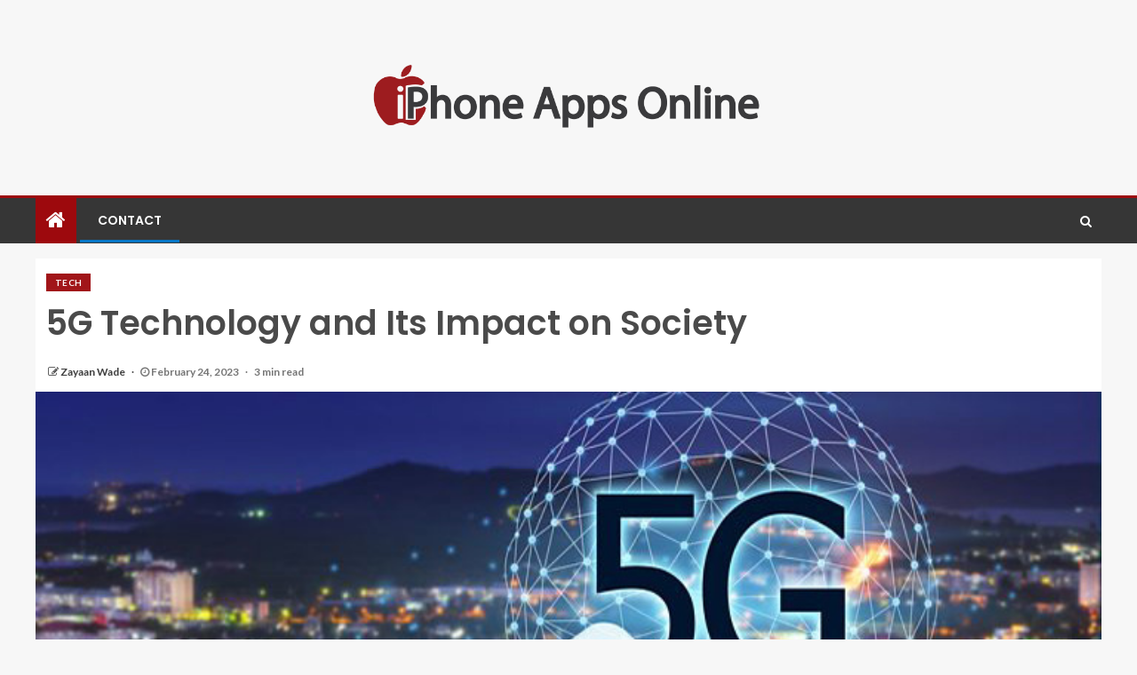

--- FILE ---
content_type: text/html; charset=UTF-8
request_url: https://iphoneappsonline.com/5g-technology-and-its-impact-on-society/
body_size: 16394
content:
<!doctype html>
<html lang="en-US">
<head>
    <meta charset="UTF-8">
    <meta name="viewport" content="width=device-width, initial-scale=1">
    <link rel="profile" href="https://gmpg.org/xfn/11">

    <meta name='robots' content='index, follow, max-image-preview:large, max-snippet:-1, max-video-preview:-1' />
	<style>img:is([sizes="auto" i], [sizes^="auto," i]) { contain-intrinsic-size: 3000px 1500px }</style>
	
	<!-- This site is optimized with the Yoast SEO plugin v26.7 - https://yoast.com/wordpress/plugins/seo/ -->
	<title>5G Technology and Its Impact on Society - iPhone Apps Online</title>
	<link rel="canonical" href="https://iphoneappsonline.com/5g-technology-and-its-impact-on-society/" />
	<meta property="og:locale" content="en_US" />
	<meta property="og:type" content="article" />
	<meta property="og:title" content="5G Technology and Its Impact on Society - iPhone Apps Online" />
	<meta property="og:description" content="5G is an entirely new generation of mobile networks that will revolutionize how people and..." />
	<meta property="og:url" content="https://iphoneappsonline.com/5g-technology-and-its-impact-on-society/" />
	<meta property="og:site_name" content="iPhone Apps Online" />
	<meta property="article:published_time" content="2023-02-24T06:01:26+00:00" />
	<meta property="article:modified_time" content="2023-02-24T06:01:27+00:00" />
	<meta property="og:image" content="https://iphoneappsonline.com/wp-content/uploads/2023/02/5G.jpg" />
	<meta property="og:image:width" content="720" />
	<meta property="og:image:height" content="440" />
	<meta property="og:image:type" content="image/jpeg" />
	<meta name="author" content="Zayaan Wade" />
	<meta name="twitter:card" content="summary_large_image" />
	<meta name="twitter:label1" content="Written by" />
	<meta name="twitter:data1" content="Zayaan Wade" />
	<meta name="twitter:label2" content="Est. reading time" />
	<meta name="twitter:data2" content="3 minutes" />
	<script type="application/ld+json" class="yoast-schema-graph">{"@context":"https://schema.org","@graph":[{"@type":"Article","@id":"https://iphoneappsonline.com/5g-technology-and-its-impact-on-society/#article","isPartOf":{"@id":"https://iphoneappsonline.com/5g-technology-and-its-impact-on-society/"},"author":{"name":"Zayaan Wade","@id":"https://iphoneappsonline.com/#/schema/person/c83ffa8430dfb12a1bd3d37048557f40"},"headline":"5G Technology and Its Impact on Society","datePublished":"2023-02-24T06:01:26+00:00","dateModified":"2023-02-24T06:01:27+00:00","mainEntityOfPage":{"@id":"https://iphoneappsonline.com/5g-technology-and-its-impact-on-society/"},"wordCount":675,"commentCount":0,"publisher":{"@id":"https://iphoneappsonline.com/#organization"},"image":{"@id":"https://iphoneappsonline.com/5g-technology-and-its-impact-on-society/#primaryimage"},"thumbnailUrl":"https://iphoneappsonline.com/wp-content/uploads/2023/02/5G.jpg","keywords":["5G Technology"],"articleSection":["Tech"],"inLanguage":"en-US","potentialAction":[{"@type":"CommentAction","name":"Comment","target":["https://iphoneappsonline.com/5g-technology-and-its-impact-on-society/#respond"]}]},{"@type":"WebPage","@id":"https://iphoneappsonline.com/5g-technology-and-its-impact-on-society/","url":"https://iphoneappsonline.com/5g-technology-and-its-impact-on-society/","name":"5G Technology and Its Impact on Society - iPhone Apps Online","isPartOf":{"@id":"https://iphoneappsonline.com/#website"},"primaryImageOfPage":{"@id":"https://iphoneappsonline.com/5g-technology-and-its-impact-on-society/#primaryimage"},"image":{"@id":"https://iphoneappsonline.com/5g-technology-and-its-impact-on-society/#primaryimage"},"thumbnailUrl":"https://iphoneappsonline.com/wp-content/uploads/2023/02/5G.jpg","datePublished":"2023-02-24T06:01:26+00:00","dateModified":"2023-02-24T06:01:27+00:00","breadcrumb":{"@id":"https://iphoneappsonline.com/5g-technology-and-its-impact-on-society/#breadcrumb"},"inLanguage":"en-US","potentialAction":[{"@type":"ReadAction","target":["https://iphoneappsonline.com/5g-technology-and-its-impact-on-society/"]}]},{"@type":"ImageObject","inLanguage":"en-US","@id":"https://iphoneappsonline.com/5g-technology-and-its-impact-on-society/#primaryimage","url":"https://iphoneappsonline.com/wp-content/uploads/2023/02/5G.jpg","contentUrl":"https://iphoneappsonline.com/wp-content/uploads/2023/02/5G.jpg","width":720,"height":440},{"@type":"BreadcrumbList","@id":"https://iphoneappsonline.com/5g-technology-and-its-impact-on-society/#breadcrumb","itemListElement":[{"@type":"ListItem","position":1,"name":"Home","item":"https://iphoneappsonline.com/"},{"@type":"ListItem","position":2,"name":"5G Technology and Its Impact on Society"}]},{"@type":"WebSite","@id":"https://iphoneappsonline.com/#website","url":"https://iphoneappsonline.com/","name":"iPhone Apps Online","description":"iPhone Application Reviews","publisher":{"@id":"https://iphoneappsonline.com/#organization"},"potentialAction":[{"@type":"SearchAction","target":{"@type":"EntryPoint","urlTemplate":"https://iphoneappsonline.com/?s={search_term_string}"},"query-input":{"@type":"PropertyValueSpecification","valueRequired":true,"valueName":"search_term_string"}}],"inLanguage":"en-US"},{"@type":"Organization","@id":"https://iphoneappsonline.com/#organization","name":"iPhone Apps Online","url":"https://iphoneappsonline.com/","logo":{"@type":"ImageObject","inLanguage":"en-US","@id":"https://iphoneappsonline.com/#/schema/logo/image/","url":"https://iphoneappsonline.com/wp-content/uploads/2022/04/iphone-01.png","contentUrl":"https://iphoneappsonline.com/wp-content/uploads/2022/04/iphone-01.png","width":1500,"height":500,"caption":"iPhone Apps Online"},"image":{"@id":"https://iphoneappsonline.com/#/schema/logo/image/"}},{"@type":"Person","@id":"https://iphoneappsonline.com/#/schema/person/c83ffa8430dfb12a1bd3d37048557f40","name":"Zayaan Wade","image":{"@type":"ImageObject","inLanguage":"en-US","@id":"https://iphoneappsonline.com/#/schema/person/image/","url":"https://secure.gravatar.com/avatar/907f717d6ff34feab873f3de25114a55ef4aba67e2c9f0648be44d43c147d34f?s=96&d=mm&r=g","contentUrl":"https://secure.gravatar.com/avatar/907f717d6ff34feab873f3de25114a55ef4aba67e2c9f0648be44d43c147d34f?s=96&d=mm&r=g","caption":"Zayaan Wade"},"url":"https://iphoneappsonline.com/author/3/"}]}</script>
	<!-- / Yoast SEO plugin. -->


<link rel='dns-prefetch' href='//fonts.googleapis.com' />
<link rel="alternate" type="application/rss+xml" title="iPhone Apps Online &raquo; Feed" href="https://iphoneappsonline.com/feed/" />
<link rel="alternate" type="application/rss+xml" title="iPhone Apps Online &raquo; Comments Feed" href="https://iphoneappsonline.com/comments/feed/" />
<link rel="alternate" type="application/rss+xml" title="iPhone Apps Online &raquo; 5G Technology and Its Impact on Society Comments Feed" href="https://iphoneappsonline.com/5g-technology-and-its-impact-on-society/feed/" />
<script type="text/javascript">
/* <![CDATA[ */
window._wpemojiSettings = {"baseUrl":"https:\/\/s.w.org\/images\/core\/emoji\/16.0.1\/72x72\/","ext":".png","svgUrl":"https:\/\/s.w.org\/images\/core\/emoji\/16.0.1\/svg\/","svgExt":".svg","source":{"concatemoji":"https:\/\/iphoneappsonline.com\/wp-includes\/js\/wp-emoji-release.min.js?ver=6.8.3"}};
/*! This file is auto-generated */
!function(s,n){var o,i,e;function c(e){try{var t={supportTests:e,timestamp:(new Date).valueOf()};sessionStorage.setItem(o,JSON.stringify(t))}catch(e){}}function p(e,t,n){e.clearRect(0,0,e.canvas.width,e.canvas.height),e.fillText(t,0,0);var t=new Uint32Array(e.getImageData(0,0,e.canvas.width,e.canvas.height).data),a=(e.clearRect(0,0,e.canvas.width,e.canvas.height),e.fillText(n,0,0),new Uint32Array(e.getImageData(0,0,e.canvas.width,e.canvas.height).data));return t.every(function(e,t){return e===a[t]})}function u(e,t){e.clearRect(0,0,e.canvas.width,e.canvas.height),e.fillText(t,0,0);for(var n=e.getImageData(16,16,1,1),a=0;a<n.data.length;a++)if(0!==n.data[a])return!1;return!0}function f(e,t,n,a){switch(t){case"flag":return n(e,"\ud83c\udff3\ufe0f\u200d\u26a7\ufe0f","\ud83c\udff3\ufe0f\u200b\u26a7\ufe0f")?!1:!n(e,"\ud83c\udde8\ud83c\uddf6","\ud83c\udde8\u200b\ud83c\uddf6")&&!n(e,"\ud83c\udff4\udb40\udc67\udb40\udc62\udb40\udc65\udb40\udc6e\udb40\udc67\udb40\udc7f","\ud83c\udff4\u200b\udb40\udc67\u200b\udb40\udc62\u200b\udb40\udc65\u200b\udb40\udc6e\u200b\udb40\udc67\u200b\udb40\udc7f");case"emoji":return!a(e,"\ud83e\udedf")}return!1}function g(e,t,n,a){var r="undefined"!=typeof WorkerGlobalScope&&self instanceof WorkerGlobalScope?new OffscreenCanvas(300,150):s.createElement("canvas"),o=r.getContext("2d",{willReadFrequently:!0}),i=(o.textBaseline="top",o.font="600 32px Arial",{});return e.forEach(function(e){i[e]=t(o,e,n,a)}),i}function t(e){var t=s.createElement("script");t.src=e,t.defer=!0,s.head.appendChild(t)}"undefined"!=typeof Promise&&(o="wpEmojiSettingsSupports",i=["flag","emoji"],n.supports={everything:!0,everythingExceptFlag:!0},e=new Promise(function(e){s.addEventListener("DOMContentLoaded",e,{once:!0})}),new Promise(function(t){var n=function(){try{var e=JSON.parse(sessionStorage.getItem(o));if("object"==typeof e&&"number"==typeof e.timestamp&&(new Date).valueOf()<e.timestamp+604800&&"object"==typeof e.supportTests)return e.supportTests}catch(e){}return null}();if(!n){if("undefined"!=typeof Worker&&"undefined"!=typeof OffscreenCanvas&&"undefined"!=typeof URL&&URL.createObjectURL&&"undefined"!=typeof Blob)try{var e="postMessage("+g.toString()+"("+[JSON.stringify(i),f.toString(),p.toString(),u.toString()].join(",")+"));",a=new Blob([e],{type:"text/javascript"}),r=new Worker(URL.createObjectURL(a),{name:"wpTestEmojiSupports"});return void(r.onmessage=function(e){c(n=e.data),r.terminate(),t(n)})}catch(e){}c(n=g(i,f,p,u))}t(n)}).then(function(e){for(var t in e)n.supports[t]=e[t],n.supports.everything=n.supports.everything&&n.supports[t],"flag"!==t&&(n.supports.everythingExceptFlag=n.supports.everythingExceptFlag&&n.supports[t]);n.supports.everythingExceptFlag=n.supports.everythingExceptFlag&&!n.supports.flag,n.DOMReady=!1,n.readyCallback=function(){n.DOMReady=!0}}).then(function(){return e}).then(function(){var e;n.supports.everything||(n.readyCallback(),(e=n.source||{}).concatemoji?t(e.concatemoji):e.wpemoji&&e.twemoji&&(t(e.twemoji),t(e.wpemoji)))}))}((window,document),window._wpemojiSettings);
/* ]]> */
</script>

<style id='wp-emoji-styles-inline-css' type='text/css'>

	img.wp-smiley, img.emoji {
		display: inline !important;
		border: none !important;
		box-shadow: none !important;
		height: 1em !important;
		width: 1em !important;
		margin: 0 0.07em !important;
		vertical-align: -0.1em !important;
		background: none !important;
		padding: 0 !important;
	}
</style>
<link rel='stylesheet' id='wp-block-library-css' href='https://iphoneappsonline.com/wp-includes/css/dist/block-library/style.min.css?ver=6.8.3' type='text/css' media='all' />
<style id='classic-theme-styles-inline-css' type='text/css'>
/*! This file is auto-generated */
.wp-block-button__link{color:#fff;background-color:#32373c;border-radius:9999px;box-shadow:none;text-decoration:none;padding:calc(.667em + 2px) calc(1.333em + 2px);font-size:1.125em}.wp-block-file__button{background:#32373c;color:#fff;text-decoration:none}
</style>
<style id='global-styles-inline-css' type='text/css'>
:root{--wp--preset--aspect-ratio--square: 1;--wp--preset--aspect-ratio--4-3: 4/3;--wp--preset--aspect-ratio--3-4: 3/4;--wp--preset--aspect-ratio--3-2: 3/2;--wp--preset--aspect-ratio--2-3: 2/3;--wp--preset--aspect-ratio--16-9: 16/9;--wp--preset--aspect-ratio--9-16: 9/16;--wp--preset--color--black: #000000;--wp--preset--color--cyan-bluish-gray: #abb8c3;--wp--preset--color--white: #ffffff;--wp--preset--color--pale-pink: #f78da7;--wp--preset--color--vivid-red: #cf2e2e;--wp--preset--color--luminous-vivid-orange: #ff6900;--wp--preset--color--luminous-vivid-amber: #fcb900;--wp--preset--color--light-green-cyan: #7bdcb5;--wp--preset--color--vivid-green-cyan: #00d084;--wp--preset--color--pale-cyan-blue: #8ed1fc;--wp--preset--color--vivid-cyan-blue: #0693e3;--wp--preset--color--vivid-purple: #9b51e0;--wp--preset--gradient--vivid-cyan-blue-to-vivid-purple: linear-gradient(135deg,rgba(6,147,227,1) 0%,rgb(155,81,224) 100%);--wp--preset--gradient--light-green-cyan-to-vivid-green-cyan: linear-gradient(135deg,rgb(122,220,180) 0%,rgb(0,208,130) 100%);--wp--preset--gradient--luminous-vivid-amber-to-luminous-vivid-orange: linear-gradient(135deg,rgba(252,185,0,1) 0%,rgba(255,105,0,1) 100%);--wp--preset--gradient--luminous-vivid-orange-to-vivid-red: linear-gradient(135deg,rgba(255,105,0,1) 0%,rgb(207,46,46) 100%);--wp--preset--gradient--very-light-gray-to-cyan-bluish-gray: linear-gradient(135deg,rgb(238,238,238) 0%,rgb(169,184,195) 100%);--wp--preset--gradient--cool-to-warm-spectrum: linear-gradient(135deg,rgb(74,234,220) 0%,rgb(151,120,209) 20%,rgb(207,42,186) 40%,rgb(238,44,130) 60%,rgb(251,105,98) 80%,rgb(254,248,76) 100%);--wp--preset--gradient--blush-light-purple: linear-gradient(135deg,rgb(255,206,236) 0%,rgb(152,150,240) 100%);--wp--preset--gradient--blush-bordeaux: linear-gradient(135deg,rgb(254,205,165) 0%,rgb(254,45,45) 50%,rgb(107,0,62) 100%);--wp--preset--gradient--luminous-dusk: linear-gradient(135deg,rgb(255,203,112) 0%,rgb(199,81,192) 50%,rgb(65,88,208) 100%);--wp--preset--gradient--pale-ocean: linear-gradient(135deg,rgb(255,245,203) 0%,rgb(182,227,212) 50%,rgb(51,167,181) 100%);--wp--preset--gradient--electric-grass: linear-gradient(135deg,rgb(202,248,128) 0%,rgb(113,206,126) 100%);--wp--preset--gradient--midnight: linear-gradient(135deg,rgb(2,3,129) 0%,rgb(40,116,252) 100%);--wp--preset--font-size--small: 13px;--wp--preset--font-size--medium: 20px;--wp--preset--font-size--large: 36px;--wp--preset--font-size--x-large: 42px;--wp--preset--spacing--20: 0.44rem;--wp--preset--spacing--30: 0.67rem;--wp--preset--spacing--40: 1rem;--wp--preset--spacing--50: 1.5rem;--wp--preset--spacing--60: 2.25rem;--wp--preset--spacing--70: 3.38rem;--wp--preset--spacing--80: 5.06rem;--wp--preset--shadow--natural: 6px 6px 9px rgba(0, 0, 0, 0.2);--wp--preset--shadow--deep: 12px 12px 50px rgba(0, 0, 0, 0.4);--wp--preset--shadow--sharp: 6px 6px 0px rgba(0, 0, 0, 0.2);--wp--preset--shadow--outlined: 6px 6px 0px -3px rgba(255, 255, 255, 1), 6px 6px rgba(0, 0, 0, 1);--wp--preset--shadow--crisp: 6px 6px 0px rgba(0, 0, 0, 1);}:where(.is-layout-flex){gap: 0.5em;}:where(.is-layout-grid){gap: 0.5em;}body .is-layout-flex{display: flex;}.is-layout-flex{flex-wrap: wrap;align-items: center;}.is-layout-flex > :is(*, div){margin: 0;}body .is-layout-grid{display: grid;}.is-layout-grid > :is(*, div){margin: 0;}:where(.wp-block-columns.is-layout-flex){gap: 2em;}:where(.wp-block-columns.is-layout-grid){gap: 2em;}:where(.wp-block-post-template.is-layout-flex){gap: 1.25em;}:where(.wp-block-post-template.is-layout-grid){gap: 1.25em;}.has-black-color{color: var(--wp--preset--color--black) !important;}.has-cyan-bluish-gray-color{color: var(--wp--preset--color--cyan-bluish-gray) !important;}.has-white-color{color: var(--wp--preset--color--white) !important;}.has-pale-pink-color{color: var(--wp--preset--color--pale-pink) !important;}.has-vivid-red-color{color: var(--wp--preset--color--vivid-red) !important;}.has-luminous-vivid-orange-color{color: var(--wp--preset--color--luminous-vivid-orange) !important;}.has-luminous-vivid-amber-color{color: var(--wp--preset--color--luminous-vivid-amber) !important;}.has-light-green-cyan-color{color: var(--wp--preset--color--light-green-cyan) !important;}.has-vivid-green-cyan-color{color: var(--wp--preset--color--vivid-green-cyan) !important;}.has-pale-cyan-blue-color{color: var(--wp--preset--color--pale-cyan-blue) !important;}.has-vivid-cyan-blue-color{color: var(--wp--preset--color--vivid-cyan-blue) !important;}.has-vivid-purple-color{color: var(--wp--preset--color--vivid-purple) !important;}.has-black-background-color{background-color: var(--wp--preset--color--black) !important;}.has-cyan-bluish-gray-background-color{background-color: var(--wp--preset--color--cyan-bluish-gray) !important;}.has-white-background-color{background-color: var(--wp--preset--color--white) !important;}.has-pale-pink-background-color{background-color: var(--wp--preset--color--pale-pink) !important;}.has-vivid-red-background-color{background-color: var(--wp--preset--color--vivid-red) !important;}.has-luminous-vivid-orange-background-color{background-color: var(--wp--preset--color--luminous-vivid-orange) !important;}.has-luminous-vivid-amber-background-color{background-color: var(--wp--preset--color--luminous-vivid-amber) !important;}.has-light-green-cyan-background-color{background-color: var(--wp--preset--color--light-green-cyan) !important;}.has-vivid-green-cyan-background-color{background-color: var(--wp--preset--color--vivid-green-cyan) !important;}.has-pale-cyan-blue-background-color{background-color: var(--wp--preset--color--pale-cyan-blue) !important;}.has-vivid-cyan-blue-background-color{background-color: var(--wp--preset--color--vivid-cyan-blue) !important;}.has-vivid-purple-background-color{background-color: var(--wp--preset--color--vivid-purple) !important;}.has-black-border-color{border-color: var(--wp--preset--color--black) !important;}.has-cyan-bluish-gray-border-color{border-color: var(--wp--preset--color--cyan-bluish-gray) !important;}.has-white-border-color{border-color: var(--wp--preset--color--white) !important;}.has-pale-pink-border-color{border-color: var(--wp--preset--color--pale-pink) !important;}.has-vivid-red-border-color{border-color: var(--wp--preset--color--vivid-red) !important;}.has-luminous-vivid-orange-border-color{border-color: var(--wp--preset--color--luminous-vivid-orange) !important;}.has-luminous-vivid-amber-border-color{border-color: var(--wp--preset--color--luminous-vivid-amber) !important;}.has-light-green-cyan-border-color{border-color: var(--wp--preset--color--light-green-cyan) !important;}.has-vivid-green-cyan-border-color{border-color: var(--wp--preset--color--vivid-green-cyan) !important;}.has-pale-cyan-blue-border-color{border-color: var(--wp--preset--color--pale-cyan-blue) !important;}.has-vivid-cyan-blue-border-color{border-color: var(--wp--preset--color--vivid-cyan-blue) !important;}.has-vivid-purple-border-color{border-color: var(--wp--preset--color--vivid-purple) !important;}.has-vivid-cyan-blue-to-vivid-purple-gradient-background{background: var(--wp--preset--gradient--vivid-cyan-blue-to-vivid-purple) !important;}.has-light-green-cyan-to-vivid-green-cyan-gradient-background{background: var(--wp--preset--gradient--light-green-cyan-to-vivid-green-cyan) !important;}.has-luminous-vivid-amber-to-luminous-vivid-orange-gradient-background{background: var(--wp--preset--gradient--luminous-vivid-amber-to-luminous-vivid-orange) !important;}.has-luminous-vivid-orange-to-vivid-red-gradient-background{background: var(--wp--preset--gradient--luminous-vivid-orange-to-vivid-red) !important;}.has-very-light-gray-to-cyan-bluish-gray-gradient-background{background: var(--wp--preset--gradient--very-light-gray-to-cyan-bluish-gray) !important;}.has-cool-to-warm-spectrum-gradient-background{background: var(--wp--preset--gradient--cool-to-warm-spectrum) !important;}.has-blush-light-purple-gradient-background{background: var(--wp--preset--gradient--blush-light-purple) !important;}.has-blush-bordeaux-gradient-background{background: var(--wp--preset--gradient--blush-bordeaux) !important;}.has-luminous-dusk-gradient-background{background: var(--wp--preset--gradient--luminous-dusk) !important;}.has-pale-ocean-gradient-background{background: var(--wp--preset--gradient--pale-ocean) !important;}.has-electric-grass-gradient-background{background: var(--wp--preset--gradient--electric-grass) !important;}.has-midnight-gradient-background{background: var(--wp--preset--gradient--midnight) !important;}.has-small-font-size{font-size: var(--wp--preset--font-size--small) !important;}.has-medium-font-size{font-size: var(--wp--preset--font-size--medium) !important;}.has-large-font-size{font-size: var(--wp--preset--font-size--large) !important;}.has-x-large-font-size{font-size: var(--wp--preset--font-size--x-large) !important;}
:where(.wp-block-post-template.is-layout-flex){gap: 1.25em;}:where(.wp-block-post-template.is-layout-grid){gap: 1.25em;}
:where(.wp-block-columns.is-layout-flex){gap: 2em;}:where(.wp-block-columns.is-layout-grid){gap: 2em;}
:root :where(.wp-block-pullquote){font-size: 1.5em;line-height: 1.6;}
</style>
<link rel='stylesheet' id='contact-form-7-css' href='https://iphoneappsonline.com/wp-content/plugins/contact-form-7/includes/css/styles.css?ver=6.1.4' type='text/css' media='all' />
<link rel='stylesheet' id='ez-toc-css' href='https://iphoneappsonline.com/wp-content/plugins/easy-table-of-contents/assets/css/screen.min.css?ver=2.0.80' type='text/css' media='all' />
<style id='ez-toc-inline-css' type='text/css'>
div#ez-toc-container .ez-toc-title {font-size: 120%;}div#ez-toc-container .ez-toc-title {font-weight: 500;}div#ez-toc-container ul li , div#ez-toc-container ul li a {font-size: 95%;}div#ez-toc-container ul li , div#ez-toc-container ul li a {font-weight: 500;}div#ez-toc-container nav ul ul li {font-size: 90%;}.ez-toc-box-title {font-weight: bold; margin-bottom: 10px; text-align: center; text-transform: uppercase; letter-spacing: 1px; color: #666; padding-bottom: 5px;position:absolute;top:-4%;left:5%;background-color: inherit;transition: top 0.3s ease;}.ez-toc-box-title.toc-closed {top:-25%;}
.ez-toc-container-direction {direction: ltr;}.ez-toc-counter ul{counter-reset: item ;}.ez-toc-counter nav ul li a::before {content: counters(item, '.', decimal) '. ';display: inline-block;counter-increment: item;flex-grow: 0;flex-shrink: 0;margin-right: .2em; float: left; }.ez-toc-widget-direction {direction: ltr;}.ez-toc-widget-container ul{counter-reset: item ;}.ez-toc-widget-container nav ul li a::before {content: counters(item, '.', decimal) '. ';display: inline-block;counter-increment: item;flex-grow: 0;flex-shrink: 0;margin-right: .2em; float: left; }
</style>
<link rel='stylesheet' id='bootstrap-css' href='https://iphoneappsonline.com/wp-content/themes/enternews/assets/bootstrap/css/bootstrap.min.css?ver=6.8.3' type='text/css' media='all' />
<link rel='stylesheet' id='enternews-style-css' href='https://iphoneappsonline.com/wp-content/themes/enternews/style.css?ver=6.8.3' type='text/css' media='all' />
<style id='enternews-style-inline-css' type='text/css'>

        
        body,
        button,
        input,
        select,
        optgroup,
        textarea,
        p,
        .min-read,
        .enternews-widget.widget ul.cat-links li a
        {
        font-family: Lato;
        }
    
                .enternews-widget.widget ul.nav-tabs li a,
        .nav-tabs>li,
        .main-navigation ul li a,
        body .post-excerpt,
        .sidebar-area .social-widget-menu ul li a .screen-reader-text,
        .site-title, h1, h2, h3, h4, h5, h6 {
        font-family: Poppins;
        }
    
                .enternews-widget.widget .widget-title + ul li a,
        h4.af-author-display-name,
        .exclusive-posts .marquee a .circle-title-texts h4,
        .read-title h4 {
        font-family: Roboto;
        }

    

                #af-preloader{
        background-color: #f5f2ee        }
    
        
        body.aft-default-mode .aft-widget-background-secondary-background.widget.enternews_youtube_video_slider_widget .widget-block .af-widget-body,
        body .post-excerpt::before,
        .enternews-widget .woocommerce-product-search button[type="submit"],
        body .enternews_author_info_widget.aft-widget-background-secondary-background.widget .widget-block,
        body .aft-widget-background-secondary-background.widget .widget-block .read-single,
        .secondary-sidebar-background #secondary,
        body .enternews_tabbed_posts_widget .nav-tabs > li > a.active,
        body .enternews_tabbed_posts_widget .nav-tabs > li > a.active:hover,
        body.aft-default-mode .enternews_posts_slider_widget.aft-widget-background-secondary-background .widget-block,
        body.aft-dark-mode .enternews_posts_slider_widget.aft-widget-background-secondary-background .widget-block,

        .aft-widget-background-secondary-background .social-widget-menu ul li a,
        .aft-widget-background-secondary-background .social-widget-menu ul li a[href*="facebook.com"],
        .aft-widget-background-secondary-background .social-widget-menu ul li a[href*="dribble.com"],
        .aft-widget-background-secondary-background .social-widget-menu ul li a[href*="vk.com"],
        .aft-widget-background-secondary-background .social-widget-menu ul li a[href*="twitter.com"],
        .aft-widget-background-secondary-background .social-widget-menu ul li a[href*="linkedin.com"],
        .aft-widget-background-secondary-background .social-widget-menu ul li a[href*="instagram.com"],
        .aft-widget-background-secondary-background .social-widget-menu ul li a[href*="youtube.com"],
        .aft-widget-background-secondary-background .social-widget-menu ul li a[href*="vimeo.com"],
        .aft-widget-background-secondary-background .social-widget-menu ul li a[href*="pinterest.com"],
        .aft-widget-background-secondary-background .social-widget-menu ul li a[href*="tumblr.com"],
        .aft-widget-background-secondary-background .social-widget-menu ul li a[href*="wordpress.org"],
        .aft-widget-background-secondary-background .social-widget-menu ul li a[href*="whatsapp.com"],
        .aft-widget-background-secondary-background .social-widget-menu ul li a[href*="reddit.com"],
        .aft-widget-background-secondary-background .social-widget-menu ul li a[href*="t.me"],
        .aft-widget-background-secondary-background .social-widget-menu ul li a[href*="ok.ru"],
        .aft-widget-background-secondary-background .social-widget-menu ul li a[href*="wechat.com"],
        .aft-widget-background-secondary-background .social-widget-menu ul li a[href*="weibo.com"],
        .aft-widget-background-secondary-background .social-widget-menu ul li a[href*="github.com"],

        body.aft-default-mode .aft-main-banner-section .af-banner-carousel-1.secondary-background,
        body.aft-dark-mode .aft-main-banner-section .af-banner-carousel-1.secondary-background,

        body.aft-default-mode .aft-main-banner-section .af-editors-pick .secondary-background .af-sec-post .read-single,
        body.aft-dark-mode .aft-main-banner-section .af-editors-pick .secondary-background .af-sec-post .read-single,

        body.aft-default-mode .aft-main-banner-section .af-trending-news-part .trending-posts.secondary-background .read-single,
        body.aft-dark-mode .aft-main-banner-section .af-trending-news-part .trending-posts.secondary-background .read-single,

        body.aft-dark-mode.alternative-sidebar-background #secondary .widget-title .header-after::before,
        body .widget-title .header-after:before,
        body .widget-title .category-color-1.header-after::before,
        body .header-style1 .header-right-part .popular-tag-custom-link > div.custom-menu-link a > span,
        body .aft-home-icon,
        body.aft-dark-mode input[type="submit"],
        body .entry-header-details .af-post-format i:after,
        body.aft-default-mode .enternews-pagination .nav-links .page-numbers.current,
        body #scroll-up,
        body input[type="reset"],
        body input[type="submit"],
        body input[type="button"],
        body .inner-suscribe input[type=submit],
        body .widget-title .header-after:after,
        body .widget-title .category-color-1.header-after:after,
        body.aft-default-mode .inner-suscribe input[type=submit],
        body.aft-default-mode .enternews_tabbed_posts_widget .nav-tabs > li > a.active:hover,
        body.aft-default-mode .enternews_tabbed_posts_widget .nav-tabs > li > a.active,
        body .aft-main-banner-section .aft-trending-latest-popular .nav-tabs>li.active,
        body .header-style1 .header-right-part > div.custom-menu-link > a,
        body .aft-popular-taxonomies-lists ul li a span.tag-count,
        body .aft-widget-background-secondary-background.widget .widget-block .read-single
        {
        background-color: #9D090D;
        }
        body.aft-dark-mode:not(.alternative-sidebar-background) #secondary .color-pad .wp-calendar-nav span a:not(.enternews-categories),
        body .enternews-pagination .nav-links .page-numbers:not(.current),
        body.aft-dark-mode .site-footer #wp-calendar tfoot tr td a,
        body.aft-dark-mode #wp-calendar tfoot td a,
        body.aft-default-mode .site-footer #wp-calendar tfoot tr td a,
        body.aft-default-mode #wp-calendar tfoot td a,
        body.aft-dark-mode #wp-calendar tfoot td a,
        body.aft-default-mode .wp-calendar-nav span a,
        body.aft-default-mode .wp-calendar-nav span a:visited,
        body.aft-dark-mode .wp-calendar-nav span a,
        body.aft-dark-mode #wp-calendar tbody td a,
        body.aft-dark-mode #wp-calendar tbody td#today,
        body.aft-default-mode #wp-calendar tbody td#today,
        body.aft-default-mode #wp-calendar tbody td a,
        body.aft-default-mode  .sticky .read-title h4 a:before {
        color: #9D090D;
        }

        body .post-excerpt {
        border-left-color: #9D090D;
        }

        body.aft-dark-mode .read-img .min-read-post-comment:after,
        body.aft-default-mode .read-img .min-read-post-comment:after{
        border-top-color: #9D090D;
        }

        body .af-fancy-spinner .af-ring:nth-child(1){
        border-right-color: #9D090D;
        }
        body.aft-dark-mode .enternews-pagination .nav-links .page-numbers.current {
        background-color: #9D090D;
        }
        body.aft-dark-mode .enternews-pagination .nav-links .page-numbers,
        body.aft-default-mode .enternews-pagination .nav-links .page-numbers,
        body .af-sp-wave:after,
        body .bottom-bar{
        border-color: #9D090D;
        }

            .elementor-default .elementor-section.elementor-section-full_width > .elementor-container,
        .elementor-default .elementor-section.elementor-section-boxed > .elementor-container,
        .elementor-page .elementor-section.elementor-section-full_width > .elementor-container,
        .elementor-page .elementor-section.elementor-section-boxed > .elementor-container{
            max-width: 1250px;
        }
        
</style>
<link rel='stylesheet' id='entermag-style-css' href='https://iphoneappsonline.com/wp-content/themes/entermag/style.css?ver=1.0.1' type='text/css' media='all' />
<link rel='stylesheet' id='font-awesome-css' href='https://iphoneappsonline.com/wp-content/themes/enternews/assets/font-awesome/css/font-awesome.min.css?ver=6.8.3' type='text/css' media='all' />
<link rel='stylesheet' id='slick-css-css' href='https://iphoneappsonline.com/wp-content/themes/enternews/assets/slick/css/slick.min.css?ver=6.8.3' type='text/css' media='all' />
<link rel='stylesheet' id='sidr-css' href='https://iphoneappsonline.com/wp-content/themes/enternews/assets/sidr/css/jquery.sidr.dark.css?ver=6.8.3' type='text/css' media='all' />
<link rel='stylesheet' id='magnific-popup-css' href='https://iphoneappsonline.com/wp-content/themes/enternews/assets/magnific-popup/magnific-popup.css?ver=6.8.3' type='text/css' media='all' />
<link rel='stylesheet' id='enternews-google-fonts-css' href='https://fonts.googleapis.com/css?family=Lato:400,300,400italic,900,700|Poppins:300,400,500,600,700|Roboto:100,300,400,500,700&#038;subset=latin,latin-ext' type='text/css' media='all' />
<link rel='stylesheet' id='recent-posts-widget-with-thumbnails-public-style-css' href='https://iphoneappsonline.com/wp-content/plugins/recent-posts-widget-with-thumbnails/public.css?ver=7.1.1' type='text/css' media='all' />
<script type="text/javascript" src="https://iphoneappsonline.com/wp-includes/js/jquery/jquery.min.js?ver=3.7.1" id="jquery-core-js"></script>
<script type="text/javascript" src="https://iphoneappsonline.com/wp-includes/js/jquery/jquery-migrate.min.js?ver=3.4.1" id="jquery-migrate-js"></script>
<link rel="https://api.w.org/" href="https://iphoneappsonline.com/wp-json/" /><link rel="alternate" title="JSON" type="application/json" href="https://iphoneappsonline.com/wp-json/wp/v2/posts/257" /><meta name="generator" content="WordPress 6.8.3" />
<link rel='shortlink' href='https://iphoneappsonline.com/?p=257' />
<link rel="alternate" title="oEmbed (JSON)" type="application/json+oembed" href="https://iphoneappsonline.com/wp-json/oembed/1.0/embed?url=https%3A%2F%2Fiphoneappsonline.com%2F5g-technology-and-its-impact-on-society%2F" />
<link rel="alternate" title="oEmbed (XML)" type="text/xml+oembed" href="https://iphoneappsonline.com/wp-json/oembed/1.0/embed?url=https%3A%2F%2Fiphoneappsonline.com%2F5g-technology-and-its-impact-on-society%2F&#038;format=xml" />
<!-- MagenetMonetization V: 1.0.29.3--><!-- MagenetMonetization 1 --><!-- MagenetMonetization 1.1 --><link rel="pingback" href="https://iphoneappsonline.com/xmlrpc.php">        <style type="text/css">
                        .site-title,
            .site-description {
                position: absolute;
                clip: rect(1px, 1px, 1px, 1px);
                display: none;
            }

            
            

        </style>
        <link rel="icon" href="https://iphoneappsonline.com/wp-content/uploads/2022/04/cropped-iphone-02-32x32.png" sizes="32x32" />
<link rel="icon" href="https://iphoneappsonline.com/wp-content/uploads/2022/04/cropped-iphone-02-192x192.png" sizes="192x192" />
<link rel="apple-touch-icon" href="https://iphoneappsonline.com/wp-content/uploads/2022/04/cropped-iphone-02-180x180.png" />
<meta name="msapplication-TileImage" content="https://iphoneappsonline.com/wp-content/uploads/2022/04/cropped-iphone-02-270x270.png" />
</head>

<body data-rsssl=1 class="wp-singular post-template-default single single-post postid-257 single-format-standard wp-custom-logo wp-embed-responsive wp-theme-enternews wp-child-theme-entermag aft-sticky-sidebar aft-default-mode default-sidebar-background header-image-default aft-main-banner-boxed aft-hide-comment-count-in-list aft-hide-minutes-read-in-list aft-hide-date-author-in-list default-content-layout full-width-content">

<div id="page" class="site">
    <a class="skip-link screen-reader-text" href="#content">Skip to content</a>


    
        <header id="masthead" class="header-style1 header-layout-centered">

            <div class="main-header logo-centered "
     data-background="">
    <div class="container-wrapper">
        <div class="af-container-row af-flex-container af-main-header-container">

            
            <div class="af-flex-container af-inner-header-container pad aft-no-side-promo">

                <div class="logo-brand af-inner-item">
                    <div class="site-branding">
                        <a href="https://iphoneappsonline.com/" class="custom-logo-link" rel="home"><img width="1500" height="500" src="https://iphoneappsonline.com/wp-content/uploads/2022/04/iphone-01.png" class="custom-logo" alt="iPhone Apps Online" decoding="async" fetchpriority="high" srcset="https://iphoneappsonline.com/wp-content/uploads/2022/04/iphone-01.png 1500w, https://iphoneappsonline.com/wp-content/uploads/2022/04/iphone-01-300x100.png 300w, https://iphoneappsonline.com/wp-content/uploads/2022/04/iphone-01-1024x341.png 1024w, https://iphoneappsonline.com/wp-content/uploads/2022/04/iphone-01-768x256.png 768w" sizes="(max-width: 1500px) 100vw, 1500px" /></a>                            <p class="site-title font-family-1">
                                <a href="https://iphoneappsonline.com/"
                                   rel="home">iPhone Apps Online</a>
                            </p>
                                                                            <p class="site-description">iPhone Application Reviews</p>
                                            </div>
                </div>

                

                            </div>

        </div>
    </div>

</div>


            <div class="header-menu-part">
                <div id="main-navigation-bar" class="bottom-bar">
                    <div class="navigation-section-wrapper">
                        <div class="container-wrapper">
                            <div class="header-middle-part">
                                <div class="navigation-container">
                                    <nav class="main-navigation clearfix">
                                                                                    <span class="aft-home-icon">
                                                                                        <a href="https://iphoneappsonline.com">
                                            <i class="fa fa-home"
                                               aria-hidden="true"></i>
                                        </a>
                                    </span>
                                                                                <div class="main-navigation-container-items-wrapper">
                                        <span class="toggle-menu" aria-controls="primary-menu"
                                              aria-expanded="false">
                                                <a href="javascript:void(0)" class="aft-void-menu">
                                        <span class="screen-reader-text">
                                            Primary Menu                                        </span>
                                        <i class="ham"></i>
                                                </a>
                                    </span>
                                        <div class="menu main-menu menu-desktop show-menu-border"><ul id="primary-menu" class="menu"><li id="menu-item-57" class="menu-item menu-item-type-post_type menu-item-object-page menu-item-57"><a href="https://iphoneappsonline.com/contact/">Contact</a></li>
</ul></div>                                        </div>
                                    </nav>
                                </div>
                            </div>
                            <div class="header-right-part">
                                <div class="af-search-wrap">
                                    <div class="search-overlay">
                                        <a href="#" title="Search" class="search-icon">
                                            <i class="fa fa-search"></i>
                                        </a>
                                        <div class="af-search-form">
                                            <form role="search" method="get" class="search-form" action="https://iphoneappsonline.com/">
				<label>
					<span class="screen-reader-text">Search for:</span>
					<input type="search" class="search-field" placeholder="Search &hellip;" value="" name="s" />
				</label>
				<input type="submit" class="search-submit" value="Search" />
			</form>                                        </div>
                                    </div>
                                </div>
                                <div class="popular-tag-custom-link">
                                    
                                </div>
                            </div>
                        </div>
                    </div>
                </div>
            </div>

        </header>

        <!-- end slider-section -->
        
    
           


    <div id="content" class="container-wrapper ">
    <div class="af-container-block-wrapper clearfix">
        <div id="primary" class="content-area ">
            <main id="main" class="site-main ">
                                    <article id="post-257" class="post-257 post type-post status-publish format-standard has-post-thumbnail hentry category-tech tag-5g-technology">


                        <header class="entry-header">

                            <div class="enternews-entry-header-details-wrap">
                                    <div class="entry-header-details  af-have-yt-link">
                    <div class="read-categories af-category-inside-img">
                <ul class="cat-links"><li class="meta-category">
                             <a class="enternews-categories category-color-1" href="https://iphoneappsonline.com/category/tech/" alt="View all posts in Tech"> 
                                 Tech
                             </a>
                        </li></ul>
            </div>
        
        <h1 class="entry-title">5G Technology and Its Impact on Society</h1>        <div class="post-meta-share-wrapper">
            <div class="post-meta-detail">
                                    <span class="min-read-post-format">
                                                                            </span>
                <span class="entry-meta">
                                        
            <span class="item-metadata posts-author byline">
                    <i class="fa fa-pencil-square-o"></i>
            <a href="https://iphoneappsonline.com/author/3/">
                Zayaan Wade            </a>
        </span>
                                            </span>
                            <span class="item-metadata posts-date">
                <i class="fa fa-clock-o"></i>
                February 24, 2023            </span>
                        <span class="min-read">3 min read</span>            </div>
                    </div>


    </div>
                                </div>
                        </header><!-- .entry-header -->

                        <div class="enternews-entry-featured-image-wrap float-l">
                                    <div class="read-img pos-rel">
                            <div class="post-thumbnail full-width-image">
                    <img width="720" height="440" src="https://iphoneappsonline.com/wp-content/uploads/2023/02/5G.jpg" class="attachment-enternews-featured size-enternews-featured wp-post-image" alt="" decoding="async" srcset="https://iphoneappsonline.com/wp-content/uploads/2023/02/5G.jpg 720w, https://iphoneappsonline.com/wp-content/uploads/2023/02/5G-300x183.jpg 300w" sizes="(max-width: 720px) 100vw, 720px" />                </div>
            
                    <span class="aft-image-caption-wrap">
                                  </span>
        </div>
                            </div>


                        
                        <div class="entry-content-wrap read-single">
                            

        <div class="entry-content read-details">
            
<p>5G is an entirely new generation of mobile networks that will revolutionize how people and businesses work. Its speed, dependability, and support for more applications than previous generations allow.</p>



<p>It will also be more energy-efficient than prior generations of mobile networks, which is great news for the environment as more renewable sources can be utilized to power it.</p>



<div id="ez-toc-container" class="ez-toc-v2_0_80 counter-hierarchy ez-toc-counter ez-toc-grey ez-toc-container-direction">
<div class="ez-toc-title-container">
<p class="ez-toc-title" style="cursor:inherit">Table of Contents</p>
<span class="ez-toc-title-toggle"><a href="#" class="ez-toc-pull-right ez-toc-btn ez-toc-btn-xs ez-toc-btn-default ez-toc-toggle" aria-label="Toggle Table of Content"><span class="ez-toc-js-icon-con"><span class=""><span class="eztoc-hide" style="display:none;">Toggle</span><span class="ez-toc-icon-toggle-span"><svg style="fill: #999;color:#999" xmlns="http://www.w3.org/2000/svg" class="list-377408" width="20px" height="20px" viewBox="0 0 24 24" fill="none"><path d="M6 6H4v2h2V6zm14 0H8v2h12V6zM4 11h2v2H4v-2zm16 0H8v2h12v-2zM4 16h2v2H4v-2zm16 0H8v2h12v-2z" fill="currentColor"></path></svg><svg style="fill: #999;color:#999" class="arrow-unsorted-368013" xmlns="http://www.w3.org/2000/svg" width="10px" height="10px" viewBox="0 0 24 24" version="1.2" baseProfile="tiny"><path d="M18.2 9.3l-6.2-6.3-6.2 6.3c-.2.2-.3.4-.3.7s.1.5.3.7c.2.2.4.3.7.3h11c.3 0 .5-.1.7-.3.2-.2.3-.5.3-.7s-.1-.5-.3-.7zM5.8 14.7l6.2 6.3 6.2-6.3c.2-.2.3-.5.3-.7s-.1-.5-.3-.7c-.2-.2-.4-.3-.7-.3h-11c-.3 0-.5.1-.7.3-.2.2-.3.5-.3.7s.1.5.3.7z"/></svg></span></span></span></a></span></div>
<nav><ul class='ez-toc-list ez-toc-list-level-1 ' ><li class='ez-toc-page-1 ez-toc-heading-level-2'><a class="ez-toc-link ez-toc-heading-1" href="#1_Smart_Cities" >1. Smart Cities</a></li><li class='ez-toc-page-1 ez-toc-heading-level-2'><a class="ez-toc-link ez-toc-heading-2" href="#2_Autonomous_Vehicles" >2. Autonomous Vehicles</a></li><li class='ez-toc-page-1 ez-toc-heading-level-2'><a class="ez-toc-link ez-toc-heading-3" href="#3_Robotics" >3. Robotics</a></li><li class='ez-toc-page-1 ez-toc-heading-level-2'><a class="ez-toc-link ez-toc-heading-4" href="#4_Smart_Homes" >4. Smart Homes</a></li><li class='ez-toc-page-1 ez-toc-heading-level-2'><a class="ez-toc-link ez-toc-heading-5" href="#5_Smart_Agriculture" >5. Smart Agriculture</a></li></ul></nav></div>
<h2 class="wp-block-heading"><span class="ez-toc-section" id="1_Smart_Cities"></span>1. Smart Cities<span class="ez-toc-section-end"></span></h2>



<p>A smart city utilizes technology to connect data across urban functions, optimizing services and cutting costs while improving quality of life. This includes improved traffic flow and commute times, quicker emergency responses, reduced energy use and water conservation initiatives.</p>



<p>Cities are now adopting 5G to support their digital initiatives. It enables a vast number of sensors and devices to communicate, collect data, and optimize city services and infrastructure.</p>



<p>Many aspects of the smart city are already supported by 4G networks, but 5G technology offers even greater speed and capacity to make these initiatives even more efficient. For instance, smart streetlights can be equipped with video cameras and gunshot detection sensors so public safety personnel can respond faster.</p>



<h2 class="wp-block-heading"><span class="ez-toc-section" id="2_Autonomous_Vehicles"></span>2. Autonomous Vehicles<span class="ez-toc-section-end"></span></h2>



<p>The advent of self-driving cars will have far-reaching implications on health, transportation, urban planning and beyond. While a positive outcome may be achieved, autonomous vehicles also present potential disruption to jobs within the auto industry and related fields.</p>



<p>Driverless cars are becoming more prevalent, which means drivers no longer need to dedicate as much time to driving. That time can now be put towards other productive activities like shopping, reading or working.</p>



<p>Americans generally welcome this technology, though some express concern that the software used to operate these vehicles could be easily compromised and driverless cars will increase traffic accidents. On the other hand, some believe it can help older adults and those living with disabilities live more independently or reduce stress from going places.</p>



<h2 class="wp-block-heading"><span class="ez-toc-section" id="3_Robotics"></span>3. Robotics<span class="ez-toc-section-end"></span></h2>



<p>Robotics is becoming a ubiquitous part of everyday life and revolutionizing industries across the board. From robotic surgeries to robots that hold intelligent conversations, robotics is revolutionizing both industry and society alike.</p>



<p>Some experts worry that technological advancements will take over our lives and usher us into a dystopian future, while others believe the technology can help us tackle some of humanity&#8217;s biggest problems.</p>



<p>Robots have already replaced a significant portion of manual labour in some industries and will continue to do so moving forward. They will have an immense impact on healthcare, education, and manufacturing sectors by taking over repetitive tasks that require precision and repeatability.</p>



<p>Robots are increasingly impacting public services like sewers, firefighting and search and rescue operations. These robots use cameras, sensors and other technologies to assist human workers in navigating challenging terrain.</p>



<h2 class="wp-block-heading"><span class="ez-toc-section" id="4_Smart_Homes"></span>4. Smart Homes<span class="ez-toc-section-end"></span></h2>



<p>The smart home is an IT-based system that connects various devices in your house. This enables you to monitor and control them remotely from a computer, smartphone or tablet.</p>



<p>Therefore, smart homes save time by automating processes and conserving energy. Furthermore, they enhance security by tracking motion, analyzing video data or alerting you when a doorbell rings.</p>



<p>At present, most smart home devices use different protocols for communication which can lead to silos between different gadgets. With 5G technology, however, these barriers will be erased as all connected devices will share a single network protocol.</p>



<p>5G also provides a faster and more dependable connection to connected devices, providing an improved experience when using voice-activated assistants such as Amazon Echo or other home automation products.</p>



<h2 class="wp-block-heading"><span class="ez-toc-section" id="5_Smart_Agriculture"></span>5. Smart Agriculture<span class="ez-toc-section-end"></span></h2>



<p>Smart agriculture can assist farmers in cutting costs, increasing crop yields and better managing their farms. It may also help prevent pests and diseases that could otherwise destroy crops.</p>



<p>Smart technologies like sensors and robotics collect data from various sources and send it to the cloud for real-time analysis. This data is then utilized for predictive and preventive farming and agribusiness decisions.</p>



<p>Many of these devices rely on cellular connectivity, which is crucial for smart agricultural applications. This technology offers ultra-low latency and high bandwidth as well as support for an extensive number of devices communicating simultaneously.</p>
                            <div class="post-item-metadata entry-meta">
                    <span class="tags-links">Tags: <a href="https://iphoneappsonline.com/tag/5g-technology/" rel="tag">5G Technology</a></span>                </div>
                        
	<nav class="navigation post-navigation" aria-label="Continue Reading">
		<h2 class="screen-reader-text">Continue Reading</h2>
		<div class="nav-links"><div class="nav-previous"><a href="https://iphoneappsonline.com/how-to-create-a-mobile-device-management-policy/" rel="prev"><span class="em-post-navigation">Previous</span> How to Create a Mobile Device Management Policy</a></div><div class="nav-next"><a href="https://iphoneappsonline.com/rise-of-e-commerce-and-online-marketplaces/" rel="next"><span class="em-post-navigation">Next</span> Rise of E-Commerce and Online Marketplaces</a></div></div>
	</nav>                    </div><!-- .entry-content -->
                        </div>

                        <div class="aft-comment-related-wrap">
                            
<div id="comments" class="comments-area">

		<div id="respond" class="comment-respond">
		<h3 id="reply-title" class="comment-reply-title">Leave a Reply <small><a rel="nofollow" id="cancel-comment-reply-link" href="/5g-technology-and-its-impact-on-society/#respond" style="display:none;">Cancel reply</a></small></h3><form action="https://iphoneappsonline.com/wp-comments-post.php" method="post" id="commentform" class="comment-form"><p class="comment-notes"><span id="email-notes">Your email address will not be published.</span> <span class="required-field-message">Required fields are marked <span class="required">*</span></span></p><p class="comment-form-comment"><label for="comment">Comment <span class="required">*</span></label> <textarea id="comment" name="comment" cols="45" rows="8" maxlength="65525" required></textarea></p><p class="comment-form-author"><label for="author">Name <span class="required">*</span></label> <input id="author" name="author" type="text" value="" size="30" maxlength="245" autocomplete="name" required /></p>
<p class="comment-form-email"><label for="email">Email <span class="required">*</span></label> <input id="email" name="email" type="email" value="" size="30" maxlength="100" aria-describedby="email-notes" autocomplete="email" required /></p>
<p class="comment-form-url"><label for="url">Website</label> <input id="url" name="url" type="url" value="" size="30" maxlength="200" autocomplete="url" /></p>
<p class="comment-form-cookies-consent"><input id="wp-comment-cookies-consent" name="wp-comment-cookies-consent" type="checkbox" value="yes" /> <label for="wp-comment-cookies-consent">Save my name, email, and website in this browser for the next time I comment.</label></p>
<p class="form-submit"><input name="submit" type="submit" id="submit" class="submit" value="Post Comment" /> <input type='hidden' name='comment_post_ID' value='257' id='comment_post_ID' />
<input type='hidden' name='comment_parent' id='comment_parent' value='0' />
</p></form>	</div><!-- #respond -->
	
</div><!-- #comments -->

                            
<div class="promotionspace enable-promotionspace">


    <div class="af-reated-posts grid-layout">
                            <h4 class="widget-title header-after1">
                            <span class="header-after">
                                More Stories                            </span>
                </h4>
                        <div class="af-container-row clearfix">
                                    <div class="col-3 float-l pad latest-posts-grid af-sec-post" data-mh="latest-posts-grid">
                        <div class="read-single color-pad">
                            <div class="read-img pos-rel read-bg-img">
                                <img width="300" height="169" src="https://iphoneappsonline.com/wp-content/uploads/2025/12/featured-image-1766277059067-ca589ac1-300x169.webp" class="attachment-medium size-medium wp-post-image" alt="" decoding="async" srcset="https://iphoneappsonline.com/wp-content/uploads/2025/12/featured-image-1766277059067-ca589ac1-300x169.webp 300w, https://iphoneappsonline.com/wp-content/uploads/2025/12/featured-image-1766277059067-ca589ac1-1024x576.webp 1024w, https://iphoneappsonline.com/wp-content/uploads/2025/12/featured-image-1766277059067-ca589ac1-768x432.webp 768w, https://iphoneappsonline.com/wp-content/uploads/2025/12/featured-image-1766277059067-ca589ac1-1536x864.webp 1536w, https://iphoneappsonline.com/wp-content/uploads/2025/12/featured-image-1766277059067-ca589ac1.webp 1920w" sizes="(max-width: 300px) 100vw, 300px" />                                <div class="min-read-post-format">
                                                                        <span class="min-read-item">
                                <span class="min-read">5 min read</span>                            </span>
                                </div>
                                <a href="https://iphoneappsonline.com/integrating-digital-twin-technology-for-small-scale-manufacturing-and-logistics/"></a>
                                <div class="read-categories af-category-inside-img">

                                    <ul class="cat-links"><li class="meta-category">
                             <a class="enternews-categories category-color-1" href="https://iphoneappsonline.com/category/tech/" alt="View all posts in Tech"> 
                                 Tech
                             </a>
                        </li></ul>                                </div>
                            </div>
                            <div class="read-details color-tp-pad no-color-pad">

                                <div class="read-title">
                                    <h4>
                                        <a href="https://iphoneappsonline.com/integrating-digital-twin-technology-for-small-scale-manufacturing-and-logistics/">Integrating Digital Twin Technology for Small-Scale Manufacturing and Logistics</a>
                                    </h4>
                                </div>
                                <div class="entry-meta">
                                    
            <span class="author-links">

                            <span class="item-metadata posts-date">
                <i class="fa fa-clock-o"></i>
                    December 21, 2025            </span>
                            
                    <span class="item-metadata posts-author byline">
                        <i class="fa fa-pencil-square-o"></i>
                        <a href="https://iphoneappsonline.com/author/4/">
                            Lilian Wagner                        </a>
                    </span>
                
        </span>
                                        </div>

                            </div>
                        </div>
                    </div>
                                    <div class="col-3 float-l pad latest-posts-grid af-sec-post" data-mh="latest-posts-grid">
                        <div class="read-single color-pad">
                            <div class="read-img pos-rel read-bg-img">
                                <img width="300" height="169" src="https://iphoneappsonline.com/wp-content/uploads/2025/12/featured-image-1766276944370-3b8fab76-300x169.png" class="attachment-medium size-medium wp-post-image" alt="" decoding="async" srcset="https://iphoneappsonline.com/wp-content/uploads/2025/12/featured-image-1766276944370-3b8fab76-300x169.png 300w, https://iphoneappsonline.com/wp-content/uploads/2025/12/featured-image-1766276944370-3b8fab76-1024x576.png 1024w, https://iphoneappsonline.com/wp-content/uploads/2025/12/featured-image-1766276944370-3b8fab76-768x432.png 768w, https://iphoneappsonline.com/wp-content/uploads/2025/12/featured-image-1766276944370-3b8fab76-1536x864.png 1536w, https://iphoneappsonline.com/wp-content/uploads/2025/12/featured-image-1766276944370-3b8fab76.png 1600w" sizes="(max-width: 300px) 100vw, 300px" />                                <div class="min-read-post-format">
                                                                        <span class="min-read-item">
                                <span class="min-read">5 min read</span>                            </span>
                                </div>
                                <a href="https://iphoneappsonline.com/the-developers-guide-to-post-quantum-cryptography-implementation/"></a>
                                <div class="read-categories af-category-inside-img">

                                    <ul class="cat-links"><li class="meta-category">
                             <a class="enternews-categories category-color-1" href="https://iphoneappsonline.com/category/tech/" alt="View all posts in Tech"> 
                                 Tech
                             </a>
                        </li></ul>                                </div>
                            </div>
                            <div class="read-details color-tp-pad no-color-pad">

                                <div class="read-title">
                                    <h4>
                                        <a href="https://iphoneappsonline.com/the-developers-guide-to-post-quantum-cryptography-implementation/">The Developer&#8217;s Guide to Post-Quantum Cryptography Implementation</a>
                                    </h4>
                                </div>
                                <div class="entry-meta">
                                    
            <span class="author-links">

                            <span class="item-metadata posts-date">
                <i class="fa fa-clock-o"></i>
                    December 21, 2025            </span>
                            
                    <span class="item-metadata posts-author byline">
                        <i class="fa fa-pencil-square-o"></i>
                        <a href="https://iphoneappsonline.com/author/4/">
                            Lilian Wagner                        </a>
                    </span>
                
        </span>
                                        </div>

                            </div>
                        </div>
                    </div>
                                    <div class="col-3 float-l pad latest-posts-grid af-sec-post" data-mh="latest-posts-grid">
                        <div class="read-single color-pad">
                            <div class="read-img pos-rel read-bg-img">
                                <img width="300" height="170" src="https://iphoneappsonline.com/wp-content/uploads/2025/11/featured-image-1763252993168-e47fb73b-300x170.jpg" class="attachment-medium size-medium wp-post-image" alt="" decoding="async" loading="lazy" srcset="https://iphoneappsonline.com/wp-content/uploads/2025/11/featured-image-1763252993168-e47fb73b-300x170.jpg 300w, https://iphoneappsonline.com/wp-content/uploads/2025/11/featured-image-1763252993168-e47fb73b-1024x580.jpg 1024w, https://iphoneappsonline.com/wp-content/uploads/2025/11/featured-image-1763252993168-e47fb73b-768x435.jpg 768w, https://iphoneappsonline.com/wp-content/uploads/2025/11/featured-image-1763252993168-e47fb73b.jpg 1200w" sizes="auto, (max-width: 300px) 100vw, 300px" />                                <div class="min-read-post-format">
                                                                        <span class="min-read-item">
                                <span class="min-read">6 min read</span>                            </span>
                                </div>
                                <a href="https://iphoneappsonline.com/smart-home-automation-for-renters/"></a>
                                <div class="read-categories af-category-inside-img">

                                    <ul class="cat-links"><li class="meta-category">
                             <a class="enternews-categories category-color-1" href="https://iphoneappsonline.com/category/tech/" alt="View all posts in Tech"> 
                                 Tech
                             </a>
                        </li></ul>                                </div>
                            </div>
                            <div class="read-details color-tp-pad no-color-pad">

                                <div class="read-title">
                                    <h4>
                                        <a href="https://iphoneappsonline.com/smart-home-automation-for-renters/">Smart Home Automation for Renters: Your Guide to a Smarter, Temporary Space</a>
                                    </h4>
                                </div>
                                <div class="entry-meta">
                                    
            <span class="author-links">

                            <span class="item-metadata posts-date">
                <i class="fa fa-clock-o"></i>
                    November 16, 2025            </span>
                            
                    <span class="item-metadata posts-author byline">
                        <i class="fa fa-pencil-square-o"></i>
                        <a href="https://iphoneappsonline.com/author/4/">
                            Lilian Wagner                        </a>
                    </span>
                
        </span>
                                        </div>

                            </div>
                        </div>
                    </div>
                            </div>

    </div>
</div>


                        </div>


                    </article>
                
            </main><!-- #main -->
        </div><!-- #primary -->
        <!-- MagenetMonetization 4 -->    </div>
<!-- wmm d -->

</div>



<div class="af-main-banner-latest-posts grid-layout">
    <div class="container-wrapper">
    <div class="af-container-block-wrapper pad-20">
            <div class="widget-title-section">
                                    <h4 class="widget-title header-after1">
                            <span class="header-after">
                                Latest Posts                            </span>
                    </h4>
                
            </div>
            <div class="af-container-row clearfix">
                                            <div class="col-4 pad float-l" data-mh="you-may-have-missed">
                                <div class="read-single color-pad">
                                    <div class="read-img pos-rel read-bg-img">
                                        <img width="300" height="217" src="https://iphoneappsonline.com/wp-content/uploads/2026/01/featured-image-1768695814815-0f6e0a54-300x217.png" class="attachment-medium size-medium wp-post-image" alt="" decoding="async" loading="lazy" srcset="https://iphoneappsonline.com/wp-content/uploads/2026/01/featured-image-1768695814815-0f6e0a54-300x217.png 300w, https://iphoneappsonline.com/wp-content/uploads/2026/01/featured-image-1768695814815-0f6e0a54-1024x739.png 1024w, https://iphoneappsonline.com/wp-content/uploads/2026/01/featured-image-1768695814815-0f6e0a54-768x554.png 768w, https://iphoneappsonline.com/wp-content/uploads/2026/01/featured-image-1768695814815-0f6e0a54.png 1050w" sizes="auto, (max-width: 300px) 100vw, 300px" />                                        <div class="min-read-post-format">
                                                                                        <span class="min-read-item">
                                <span class="min-read">4 min read</span>                            </span>
                                        </div>
                                        <a href="https://iphoneappsonline.com/advanced-iphone-automation-for-personal-productivity-and-smart-home-integration/"></a>
                                        <div class="read-categories af-category-inside-img">

                                            <ul class="cat-links"><li class="meta-category">
                             <a class="enternews-categories category-color-1" href="https://iphoneappsonline.com/category/iphone/" alt="View all posts in Iphone"> 
                                 Iphone
                             </a>
                        </li></ul>                                        </div>
                                    </div>
                                    <div class="read-details color-tp-pad">


                                        <div class="read-title">
                                            <h4>
                                                <a href="https://iphoneappsonline.com/advanced-iphone-automation-for-personal-productivity-and-smart-home-integration/">Beyond the Basics: Advanced iPhone Automation for a Smarter, More Productive Life</a>
                                            </h4>
                                        </div>
                                        <div class="entry-meta">
                                            
            <span class="author-links">

                            <span class="item-metadata posts-date">
                <i class="fa fa-clock-o"></i>
                    January 18, 2026            </span>
                            
                    <span class="item-metadata posts-author byline">
                        <i class="fa fa-pencil-square-o"></i>
                        <a href="https://iphoneappsonline.com/author/4/">
                            Lilian Wagner                        </a>
                    </span>
                
        </span>
                                                </div>
                                    </div>
                                </div>
                            </div>
                                                    <div class="col-4 pad float-l" data-mh="you-may-have-missed">
                                <div class="read-single color-pad">
                                    <div class="read-img pos-rel read-bg-img">
                                        <img width="300" height="169" src="https://iphoneappsonline.com/wp-content/uploads/2026/01/featured-image-1768091178561-514de120-300x169.jpg" class="attachment-medium size-medium wp-post-image" alt="" decoding="async" loading="lazy" srcset="https://iphoneappsonline.com/wp-content/uploads/2026/01/featured-image-1768091178561-514de120-300x169.jpg 300w, https://iphoneappsonline.com/wp-content/uploads/2026/01/featured-image-1768091178561-514de120-1024x576.jpg 1024w, https://iphoneappsonline.com/wp-content/uploads/2026/01/featured-image-1768091178561-514de120-768x432.jpg 768w, https://iphoneappsonline.com/wp-content/uploads/2026/01/featured-image-1768091178561-514de120.jpg 1280w" sizes="auto, (max-width: 300px) 100vw, 300px" />                                        <div class="min-read-post-format">
                                                                                        <span class="min-read-item">
                                <span class="min-read">5 min read</span>                            </span>
                                        </div>
                                        <a href="https://iphoneappsonline.com/ios-home-screen-customization-trends-beyond-widgets/"></a>
                                        <div class="read-categories af-category-inside-img">

                                            <ul class="cat-links"><li class="meta-category">
                             <a class="enternews-categories category-color-1" href="https://iphoneappsonline.com/category/ios/" alt="View all posts in IOS"> 
                                 IOS
                             </a>
                        </li></ul>                                        </div>
                                    </div>
                                    <div class="read-details color-tp-pad">


                                        <div class="read-title">
                                            <h4>
                                                <a href="https://iphoneappsonline.com/ios-home-screen-customization-trends-beyond-widgets/">iOS Home Screen Customization Trends Beyond Widgets</a>
                                            </h4>
                                        </div>
                                        <div class="entry-meta">
                                            
            <span class="author-links">

                            <span class="item-metadata posts-date">
                <i class="fa fa-clock-o"></i>
                    January 11, 2026            </span>
                            
                    <span class="item-metadata posts-author byline">
                        <i class="fa fa-pencil-square-o"></i>
                        <a href="https://iphoneappsonline.com/author/4/">
                            Lilian Wagner                        </a>
                    </span>
                
        </span>
                                                </div>
                                    </div>
                                </div>
                            </div>
                                                    <div class="col-4 pad float-l" data-mh="you-may-have-missed">
                                <div class="read-single color-pad">
                                    <div class="read-img pos-rel read-bg-img">
                                        <img width="300" height="169" src="https://iphoneappsonline.com/wp-content/uploads/2025/12/featured-image-1766881591190-4c320af1-300x169.jpg" class="attachment-medium size-medium wp-post-image" alt="" decoding="async" loading="lazy" srcset="https://iphoneappsonline.com/wp-content/uploads/2025/12/featured-image-1766881591190-4c320af1-300x169.jpg 300w, https://iphoneappsonline.com/wp-content/uploads/2025/12/featured-image-1766881591190-4c320af1-1024x576.jpg 1024w, https://iphoneappsonline.com/wp-content/uploads/2025/12/featured-image-1766881591190-4c320af1-768x432.jpg 768w, https://iphoneappsonline.com/wp-content/uploads/2025/12/featured-image-1766881591190-4c320af1.jpg 1280w" sizes="auto, (max-width: 300px) 100vw, 300px" />                                        <div class="min-read-post-format">
                                                                                        <span class="min-read-item">
                                <span class="min-read">5 min read</span>                            </span>
                                        </div>
                                        <a href="https://iphoneappsonline.com/building-a-personal-homelab-with-enterprise-grade-retired-hardware/"></a>
                                        <div class="read-categories af-category-inside-img">

                                            <ul class="cat-links"><li class="meta-category">
                             <a class="enternews-categories category-color-1" href="https://iphoneappsonline.com/category/hardware/" alt="View all posts in Hardware"> 
                                 Hardware
                             </a>
                        </li></ul>                                        </div>
                                    </div>
                                    <div class="read-details color-tp-pad">


                                        <div class="read-title">
                                            <h4>
                                                <a href="https://iphoneappsonline.com/building-a-personal-homelab-with-enterprise-grade-retired-hardware/">Building a Personal Homelab: Your Guide to Enterprise-Grade Retired Hardware</a>
                                            </h4>
                                        </div>
                                        <div class="entry-meta">
                                            
            <span class="author-links">

                            <span class="item-metadata posts-date">
                <i class="fa fa-clock-o"></i>
                    December 28, 2025            </span>
                            
                    <span class="item-metadata posts-author byline">
                        <i class="fa fa-pencil-square-o"></i>
                        <a href="https://iphoneappsonline.com/author/4/">
                            Lilian Wagner                        </a>
                    </span>
                
        </span>
                                                </div>
                                    </div>
                                </div>
                            </div>
                                                    <div class="col-4 pad float-l" data-mh="you-may-have-missed">
                                <div class="read-single color-pad">
                                    <div class="read-img pos-rel read-bg-img">
                                        <img width="300" height="169" src="https://iphoneappsonline.com/wp-content/uploads/2025/12/featured-image-1766277059067-ca589ac1-300x169.webp" class="attachment-medium size-medium wp-post-image" alt="" decoding="async" loading="lazy" srcset="https://iphoneappsonline.com/wp-content/uploads/2025/12/featured-image-1766277059067-ca589ac1-300x169.webp 300w, https://iphoneappsonline.com/wp-content/uploads/2025/12/featured-image-1766277059067-ca589ac1-1024x576.webp 1024w, https://iphoneappsonline.com/wp-content/uploads/2025/12/featured-image-1766277059067-ca589ac1-768x432.webp 768w, https://iphoneappsonline.com/wp-content/uploads/2025/12/featured-image-1766277059067-ca589ac1-1536x864.webp 1536w, https://iphoneappsonline.com/wp-content/uploads/2025/12/featured-image-1766277059067-ca589ac1.webp 1920w" sizes="auto, (max-width: 300px) 100vw, 300px" />                                        <div class="min-read-post-format">
                                                                                        <span class="min-read-item">
                                <span class="min-read">5 min read</span>                            </span>
                                        </div>
                                        <a href="https://iphoneappsonline.com/integrating-digital-twin-technology-for-small-scale-manufacturing-and-logistics/"></a>
                                        <div class="read-categories af-category-inside-img">

                                            <ul class="cat-links"><li class="meta-category">
                             <a class="enternews-categories category-color-1" href="https://iphoneappsonline.com/category/tech/" alt="View all posts in Tech"> 
                                 Tech
                             </a>
                        </li></ul>                                        </div>
                                    </div>
                                    <div class="read-details color-tp-pad">


                                        <div class="read-title">
                                            <h4>
                                                <a href="https://iphoneappsonline.com/integrating-digital-twin-technology-for-small-scale-manufacturing-and-logistics/">Integrating Digital Twin Technology for Small-Scale Manufacturing and Logistics</a>
                                            </h4>
                                        </div>
                                        <div class="entry-meta">
                                            
            <span class="author-links">

                            <span class="item-metadata posts-date">
                <i class="fa fa-clock-o"></i>
                    December 21, 2025            </span>
                            
                    <span class="item-metadata posts-author byline">
                        <i class="fa fa-pencil-square-o"></i>
                        <a href="https://iphoneappsonline.com/author/4/">
                            Lilian Wagner                        </a>
                    </span>
                
        </span>
                                                </div>
                                    </div>
                                </div>
                            </div>
                                                        </div>
    </div>
    </div>
</div>

<footer class="site-footer">
            <div class="primary-footer">
        <div class="container-wrapper">
            <div class="af-container-row clearfix">
                                    <div class="primary-footer-area footer-first-widgets-section col-md-4 col-sm-12">
                        <section class="widget-area color-pad">
                                <!-- MagenetMonetization 5 -->
		<div id="recent-posts-2" class="widget enternews-widget widget_recent_entries">
		<h2 class="widget-title widget-title-1"><span class="header-after">Recent Posts</span></h2>
		<ul>
											<li>
					<a href="https://iphoneappsonline.com/advanced-iphone-automation-for-personal-productivity-and-smart-home-integration/">Beyond the Basics: Advanced iPhone Automation for a Smarter, More Productive Life</a>
									</li>
											<li>
					<a href="https://iphoneappsonline.com/ios-home-screen-customization-trends-beyond-widgets/">iOS Home Screen Customization Trends Beyond Widgets</a>
									</li>
											<li>
					<a href="https://iphoneappsonline.com/building-a-personal-homelab-with-enterprise-grade-retired-hardware/">Building a Personal Homelab: Your Guide to Enterprise-Grade Retired Hardware</a>
									</li>
											<li>
					<a href="https://iphoneappsonline.com/integrating-digital-twin-technology-for-small-scale-manufacturing-and-logistics/">Integrating Digital Twin Technology for Small-Scale Manufacturing and Logistics</a>
									</li>
											<li>
					<a href="https://iphoneappsonline.com/the-developers-guide-to-post-quantum-cryptography-implementation/">The Developer&#8217;s Guide to Post-Quantum Cryptography Implementation</a>
									</li>
					</ul>

		</div>                        </section>
                    </div>
                
                                    <div class="primary-footer-area footer-second-widgets-section col-md-4  col-sm-12">
                        <section class="widget-area color-pad">
                            <!-- MagenetMonetization 5 --><div id="media_image-4" class="widget enternews-widget widget_media_image"><h2 class="widget-title widget-title-1"><span class="header-after">ADS</span></h2><a href="https://sjkdfhsgtffghfgeefete.com"><img width="300" height="300" src="https://iphoneappsonline.com/wp-content/uploads/2022/04/ads4.jpg" class="image wp-image-69  attachment-300x300 size-300x300" alt="" style="max-width: 100%; height: auto;" title="ADS" decoding="async" loading="lazy" srcset="https://iphoneappsonline.com/wp-content/uploads/2022/04/ads4.jpg 300w, https://iphoneappsonline.com/wp-content/uploads/2022/04/ads4-150x150.jpg 150w" sizes="auto, (max-width: 300px) 100vw, 300px" /></a></div>                        </section>
                    </div>
                
                                    <div class="primary-footer-area footer-third-widgets-section col-md-4  col-sm-12">
                        <section class="widget-area color-pad">
                            <!-- MagenetMonetization 5 --><div id="media_image-3" class="widget enternews-widget widget_media_image"><h2 class="widget-title widget-title-1"><span class="header-after">ADS</span></h2><a href="https://sjkdfhsgtffghfgeefete.com"><img width="300" height="300" src="https://iphoneappsonline.com/wp-content/uploads/2022/04/ads5.jpg" class="image wp-image-70  attachment-full size-full" alt="" style="max-width: 100%; height: auto;" decoding="async" loading="lazy" srcset="https://iphoneappsonline.com/wp-content/uploads/2022/04/ads5.jpg 300w, https://iphoneappsonline.com/wp-content/uploads/2022/04/ads5-150x150.jpg 150w" sizes="auto, (max-width: 300px) 100vw, 300px" /></a></div>                        </section>
                    </div>
                                            </div>
        </div>
    </div>
    
                <div class="site-info">
        <div class="container-wrapper">
            <div class="af-container-row">
                <div class="col-1 color-pad">
                                                                Copyright © All rights reserved | iPhone Apps Online                                                                                    
                                                            </div>
            </div>
        </div>
    </div>
</footer>
</div>
<a id="scroll-up" class="secondary-color">
    <i class="fa fa-angle-up"></i>
</a>
<script type="speculationrules">
{"prefetch":[{"source":"document","where":{"and":[{"href_matches":"\/*"},{"not":{"href_matches":["\/wp-*.php","\/wp-admin\/*","\/wp-content\/uploads\/*","\/wp-content\/*","\/wp-content\/plugins\/*","\/wp-content\/themes\/entermag\/*","\/wp-content\/themes\/enternews\/*","\/*\\?(.+)"]}},{"not":{"selector_matches":"a[rel~=\"nofollow\"]"}},{"not":{"selector_matches":".no-prefetch, .no-prefetch a"}}]},"eagerness":"conservative"}]}
</script>
<script type="text/javascript" src="https://iphoneappsonline.com/wp-includes/js/dist/hooks.min.js?ver=4d63a3d491d11ffd8ac6" id="wp-hooks-js"></script>
<script type="text/javascript" src="https://iphoneappsonline.com/wp-includes/js/dist/i18n.min.js?ver=5e580eb46a90c2b997e6" id="wp-i18n-js"></script>
<script type="text/javascript" id="wp-i18n-js-after">
/* <![CDATA[ */
wp.i18n.setLocaleData( { 'text direction\u0004ltr': [ 'ltr' ] } );
/* ]]> */
</script>
<script type="text/javascript" src="https://iphoneappsonline.com/wp-content/plugins/contact-form-7/includes/swv/js/index.js?ver=6.1.4" id="swv-js"></script>
<script type="text/javascript" id="contact-form-7-js-before">
/* <![CDATA[ */
var wpcf7 = {
    "api": {
        "root": "https:\/\/iphoneappsonline.com\/wp-json\/",
        "namespace": "contact-form-7\/v1"
    },
    "cached": 1
};
/* ]]> */
</script>
<script type="text/javascript" src="https://iphoneappsonline.com/wp-content/plugins/contact-form-7/includes/js/index.js?ver=6.1.4" id="contact-form-7-js"></script>
<script type="text/javascript" id="ez-toc-scroll-scriptjs-js-extra">
/* <![CDATA[ */
var eztoc_smooth_local = {"scroll_offset":"30","add_request_uri":"","add_self_reference_link":""};
/* ]]> */
</script>
<script type="text/javascript" src="https://iphoneappsonline.com/wp-content/plugins/easy-table-of-contents/assets/js/smooth_scroll.min.js?ver=2.0.80" id="ez-toc-scroll-scriptjs-js"></script>
<script type="text/javascript" src="https://iphoneappsonline.com/wp-content/plugins/easy-table-of-contents/vendor/js-cookie/js.cookie.min.js?ver=2.2.1" id="ez-toc-js-cookie-js"></script>
<script type="text/javascript" src="https://iphoneappsonline.com/wp-content/plugins/easy-table-of-contents/vendor/sticky-kit/jquery.sticky-kit.min.js?ver=1.9.2" id="ez-toc-jquery-sticky-kit-js"></script>
<script type="text/javascript" id="ez-toc-js-js-extra">
/* <![CDATA[ */
var ezTOC = {"smooth_scroll":"1","visibility_hide_by_default":"","scroll_offset":"30","fallbackIcon":"<span class=\"\"><span class=\"eztoc-hide\" style=\"display:none;\">Toggle<\/span><span class=\"ez-toc-icon-toggle-span\"><svg style=\"fill: #999;color:#999\" xmlns=\"http:\/\/www.w3.org\/2000\/svg\" class=\"list-377408\" width=\"20px\" height=\"20px\" viewBox=\"0 0 24 24\" fill=\"none\"><path d=\"M6 6H4v2h2V6zm14 0H8v2h12V6zM4 11h2v2H4v-2zm16 0H8v2h12v-2zM4 16h2v2H4v-2zm16 0H8v2h12v-2z\" fill=\"currentColor\"><\/path><\/svg><svg style=\"fill: #999;color:#999\" class=\"arrow-unsorted-368013\" xmlns=\"http:\/\/www.w3.org\/2000\/svg\" width=\"10px\" height=\"10px\" viewBox=\"0 0 24 24\" version=\"1.2\" baseProfile=\"tiny\"><path d=\"M18.2 9.3l-6.2-6.3-6.2 6.3c-.2.2-.3.4-.3.7s.1.5.3.7c.2.2.4.3.7.3h11c.3 0 .5-.1.7-.3.2-.2.3-.5.3-.7s-.1-.5-.3-.7zM5.8 14.7l6.2 6.3 6.2-6.3c.2-.2.3-.5.3-.7s-.1-.5-.3-.7c-.2-.2-.4-.3-.7-.3h-11c-.3 0-.5.1-.7.3-.2.2-.3.5-.3.7s.1.5.3.7z\"\/><\/svg><\/span><\/span>","chamomile_theme_is_on":""};
/* ]]> */
</script>
<script type="text/javascript" src="https://iphoneappsonline.com/wp-content/plugins/easy-table-of-contents/assets/js/front.min.js?ver=2.0.80-1767331419" id="ez-toc-js-js"></script>
<script type="text/javascript" src="https://iphoneappsonline.com/wp-content/themes/enternews/js/navigation.js?ver=20151215" id="enternews-navigation-js"></script>
<script type="text/javascript" src="https://iphoneappsonline.com/wp-content/themes/enternews/js/skip-link-focus-fix.js?ver=20151215" id="enternews-skip-link-focus-fix-js"></script>
<script type="text/javascript" src="https://iphoneappsonline.com/wp-content/themes/enternews/assets/slick/js/slick.min.js?ver=6.8.3" id="slick-js-js"></script>
<script type="text/javascript" src="https://iphoneappsonline.com/wp-content/themes/enternews/assets/bootstrap/js/bootstrap.min.js?ver=6.8.3" id="bootstrap-js"></script>
<script type="text/javascript" src="https://iphoneappsonline.com/wp-content/themes/enternews/assets/sidr/js/jquery.sidr.min.js?ver=6.8.3" id="sidr-js"></script>
<script type="text/javascript" src="https://iphoneappsonline.com/wp-content/themes/enternews/assets/magnific-popup/jquery.magnific-popup.min.js?ver=6.8.3" id="magnific-popup-js"></script>
<script type="text/javascript" src="https://iphoneappsonline.com/wp-content/themes/enternews/assets/jquery-match-height/jquery.matchHeight.min.js?ver=6.8.3" id="matchheight-js"></script>
<script type="text/javascript" src="https://iphoneappsonline.com/wp-content/themes/enternews/assets/marquee/jquery.marquee.js?ver=6.8.3" id="marquee-js"></script>
<script type="text/javascript" src="https://iphoneappsonline.com/wp-content/themes/enternews/assets/theiaStickySidebar/theia-sticky-sidebar.min.js?ver=6.8.3" id="sticky-sidebar-js"></script>
<script type="text/javascript" src="https://iphoneappsonline.com/wp-includes/js/imagesloaded.min.js?ver=5.0.0" id="imagesloaded-js"></script>
<script type="text/javascript" src="https://iphoneappsonline.com/wp-includes/js/masonry.min.js?ver=4.2.2" id="masonry-js"></script>
<script type="text/javascript" src="https://iphoneappsonline.com/wp-content/themes/enternews/assets/script.js?ver=6.8.3" id="enternews-script-js"></script>
<script type="text/javascript" src="https://iphoneappsonline.com/wp-includes/js/comment-reply.min.js?ver=6.8.3" id="comment-reply-js" async="async" data-wp-strategy="async"></script>

<div class="mads-block"></div></body>
</html>
<div class="mads-block"></div>

<!-- Page cached by LiteSpeed Cache 7.7 on 2026-01-18 07:55:13 -->